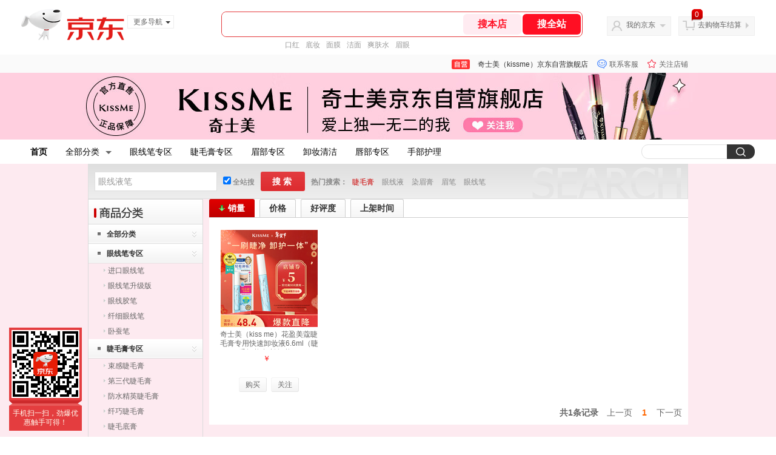

--- FILE ---
content_type: text/html;charset=utf-8
request_url: https://gia.jd.com/y.html?v=0.4865517051441459&o=qishimei1.jd.com/view_search-438905-17157513-99-1-24-1.html
body_size: 37
content:
var jd_risk_token_id='YT5SC7D2BEAT4OHIVCONFPEBW6CEFKSO2HWFHQVTU5X72QI5QOMZ2SQZ2QALFP266SCW7R2FZDZGQ';

--- FILE ---
content_type: text/javascript;charset=utf-8
request_url: https://chat1.jd.com/api/checkChat?callback=jQuery2095573&shopId=1000002495&_=1768673049166
body_size: 261
content:
jQuery2095573({"chatDomain":"chat.jd.com","chatUrl":"https://chat.jd.com/index.action?_t=&shopId=1000002495","code":1,"hasEntryGroup":0,"hotShop":true,"mock":false,"rank3":0,"seller":"奇士美（kissme）京东自营旗舰店","shopId":1000002495,"subCode":0,"venderId":1000002495});

--- FILE ---
content_type: text/plain;charset=UTF-8
request_url: https://api.m.jd.com/
body_size: 62
content:
{"alterationinfo":null,"appidStatuscode":0,"code":0,"dd":"","fixedinfo":null,"interval":300,"openall":1,"openalltouch":1,"processtype":1,"traceId":"7793405.78042.17686730522998945","whwswswws":"BApXWLZApzv5ALMcePaWFBx9z11mH9kOcBiomN2lo9xJ1MqX0do-28XS733-qMIQqIuMItaTSipj3Gsg"}

--- FILE ---
content_type: text/plain;charset=UTF-8
request_url: https://api.m.jd.com/
body_size: 66
content:
{"alterationinfo":null,"appidStatuscode":0,"code":0,"dd":"","fixedinfo":null,"interval":300,"openall":1,"openalltouch":1,"processtype":1,"traceId":"6794306.78042.17686730497767758","whwswswws":"BApXWEGoozv5ALMcePaWFBx9z11mH9kOcBiomN2lo9xJ1MqX0do-28XS733-qMIQqIuMItaTSigPNlNg"}